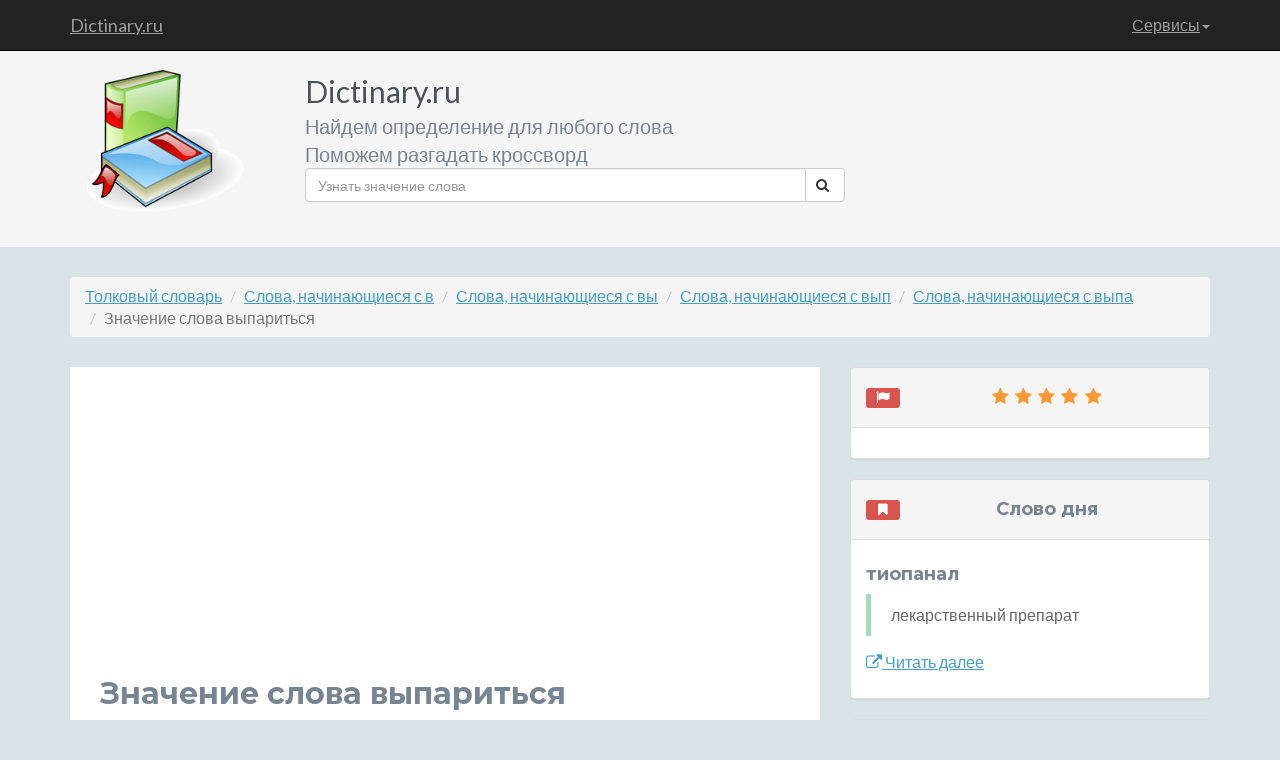

--- FILE ---
content_type: text/html; charset=UTF-8
request_url: https://www.dictinary.ru/%D0%BE%D0%BF%D1%80%D0%B5%D0%B4%D0%B5%D0%BB%D0%B5%D0%BD%D0%B8%D0%B5%20%D1%81%D0%BB%D0%BE%D0%B2%D0%B0/%D0%B2%D1%8B%D0%BF%D0%B0%D1%80%D0%B8%D1%82%D1%8C%D1%81%D1%8F.html
body_size: 7171
content:
<!DOCTYPE html>
<!--[if IE 8]> <html lang="ru" class="ie8"> <![endif]-->
<!--[if IE 9]> <html lang="ru" class="ie9"> <![endif]-->
<!--[if !IE]><!--> <html lang="ru"> <!--<![endif]-->
<head>
    <title>Значение слова выпариться - определение слова выпариться</title>
    <!-- Meta -->
    <meta charset="utf-8">
    <meta http-equiv="X-UA-Compatible" content="IE=edge">
    <meta name="viewport" content="width=device-width, initial-scale=1.0">
    <meta name="description" content="Значение слова выпариться. Определение слова выпариться. Толкование слова выпариться. Лексическое значение слова выпариться. Происхождение слова выпариться. Что означает слово выпариться. Кто такой выпариться по толковому словарю. Что такое выпариться по толковому словарю.">
    <meta name="keywords" content="значение слова выпариться, определение слова выпариться, толкование слова выпариться, лексическое значение слова выпариться, происхождение слова выпариться, что означает слово выпариться, кто такой выпариться по толковому словарю, что такое выпариться по толковому словарю.">
    <link rel="shortcut icon" href="/favicon.ico">
    <link href='https://fonts.googleapis.com/css?family=Lato:300,400,300italic,400italic' rel='stylesheet' type='text/css'>
    <link href='https://fonts.googleapis.com/css?family=Montserrat:400,700' rel='stylesheet' type='text/css'>
    <!-- Global CSS -->
    <link rel="stylesheet" href="https://www.dictinary.ru/assets/plugins/bootstrap/css/bootstrap.min.css">
    <!-- Plugins CSS -->
    <link rel="stylesheet" href="https://www.dictinary.ru/assets/plugins/font-awesome/css/font-awesome.css">
	<link rel="stylesheet" href="https://www.dictinary.ru/assets/plugins/colorbox/colorbox.css">


    <!-- Theme CSS -->
    <link id="theme-style" rel="stylesheet" href="https://www.dictinary.ru/assets/css/styles.css">
    <!-- HTML5 shim and Respond.js for IE8 support of HTML5 elements and media queries -->
    <!--[if lt IE 9]>
      <script src="https://oss.maxcdn.com/html5shiv/3.7.2/html5shiv.min.js"></script>
      <script src="https://oss.maxcdn.com/respond/1.4.2/respond.min.js"></script>
    <![endif]-->
    <!-- Javascript -->
        <script type="text/javascript" src="https://www.dictinary.ru/assets/plugins/jquery-1.11.2.min.js"></script>
        <script type="text/javascript" src="https://www.dictinary.ru/assets/plugins/jquery-migrate-1.2.1.min.js"></script>
        <script type="text/javascript" src="https://www.dictinary.ru/assets/plugins/bootstrap/js/bootstrap.min.js"></script>
    <!-- custom js -->
    <script type="text/javascript" src="https://www.dictinary.ru/assets/js/main.js"></script>


</head>

<body>
    <!-- Navigation -->
    <nav class="navbar navbar-inverse navbar-fixed-top" role="navigation">
        <div class="container">
            <!-- Brand and toggle get grouped for better mobile display -->
            <div class="navbar-header">
                <button type="button" class="navbar-toggle" data-toggle="collapse" data-target="#bs-example-navbar-collapse-1">
                    <span class="sr-only">Toggle navigation</span>
                    <span class="icon-bar"></span>
                    <span class="icon-bar"></span>
                    <span class="icon-bar"></span>
                </button>
                <a class="navbar-brand" title="Словарь слов и обозначений, кроссворды" href="/">Dictinary.ru</a>
            </div>
            <!-- Collect the nav links, forms, and other content for toggling -->
            <div class="collapse navbar-collapse" id="bs-example-navbar-collapse-1">
                <ul class="nav navbar-nav navbar-right">
                    <!--li>
                        <a href="/about.html">О сайте</a>
                    </li>
                    <li>
                        <a href="/idea.html">Предложить идею сервиса</a>
                    </li-->

                    <li class="dropdown">
                        <a href="#" class="dropdown-toggle" data-toggle="dropdown">Сервисы<b class="caret"></b></a>
                        <ul class="dropdown-menu">
                            <li>
                                <a href="/service/crossword.php">Разгадать кроссворд</a>
                            </li>
                            <li>
                                <a href="/service/search.php">Что означает слово</a>
                            </li>
                            <li>
                                <a href="/service/by-mask.php">Поиск слов по маске</a>
                            </li>
                            <li>
                                <a href="/service/begin.php">Слова, начинающиеся с</a>
                            </li>
                            <li>
                                <a href="/service/end.php">Слова, заканчивающиеся на </a>
                            </li>
                            <li>
                                <a href="/service/have.php">Слова, содержащие слово</a>
                            </li>
                            <!--li>
                                <a href="/service/similar.php">Похожие слова</a>
                            </li>
                            <li>
                                <a href="/service/sinonim.php">Синонимы к слову</a>
                            </li>
                            <li>
                                <a href="/service/antonim.php">Антонимы к слову</a>
                            </li>
                            <li>
                                <a href="/service/meronim.php">Меронимы для слова</a>
                            </li>
                            <li>
                                <a href="/service/holonim.php">Холонимы для слова</a>
                            </li>
                            <li>
                                <a href="/service/giponim.php">Гипонимы на слово</a>
                            </li>
                            <li>
                                <a href="/service/giperonim.php">Гиперонимы на слово</a>
                            </li>
                            <li>
                                <a href="/service/perevod.php">Перевод слова на другие языки</a>
                            </li>
                            <li>
                                <a href="/service/poslovicy.php">Пословицы по словом</a>
                            </li>
                            <li>
                                <a href="/service/frazeologizmy.php">Фразеологизмы, содержащие слово</a>
                            </li>
                            <li>
                                <a href="/service/annogrammy.php">Анограммы / Составить слова из букв</a>
                            </li>
                            <li>
                                <a href="/service/rifma.php">Рифмы к слову</a>
                            </li-->
                            <li>
                                <a href="/service/x-bukv.php">Слова из Х букв</a>
                            </li>
                            <!--li>
                                <a href="/service/opredelenie.php">Поиск слов по определению</a>
                            </li-->
                        </ul>
                    </li>
                </ul>
            </div>
            <!-- /.navbar-collapse -->
        </div>
        <!-- /.container -->
    </nav>



    <!-- ******HEADER****** -->
    <header class="header">
        <div class="container">
            <img class="profile-image img-responsive pull-left col-lg-2 col-md-2 col-sm-3 col-xs-2" src="https://www.dictinary.ru/assets/images/profile.png" alt="Толковый словарь русского языка" />
            <div class="profile-content pull-left col-lg-6 col-md-6 col-sm-12 col-xs-12">
                <span class="name">Dictinary.ru</span><br>
                <span class="desc">Найдем определение для любого слова</span><br>
                <span class="desc">Поможем разгадать кроссворд</span>
                <!--ul class="social list-inline">
                    <li><a href="#"><i class="fa fa-twitter"></i></a></li>
                    <li><a href="#"><i class="fa fa-google-plus"></i></a></li>
                    <li><a href="#"><i class="fa fa-linkedin"></i></a></li>
                    <li><a href="#"><i class="fa fa-github-alt"></i></a></li>
                    <li class="last-item"><a href="#"><i class="fa fa-hacker-news"></i></a></li>
                </ul-->
                <form action="/service/search.php" method="get" class="searchForm">
                    <div class="input-group">
                      <input name="word" type="text" class="form-control" placeholder="Узнать значение слова">
                      <span class="input-group-btn">
                        <button class="btn btn-default" type="submit"><i class="fa fa-search"></i></button>
                      </span>
                    </div><!-- /input-group -->
                </form>				
            </div><!--//profile-->


            <div class="row pull-right col-lg-4 col-md-4 col-sm-9 col-xs-12">

<script async src="//pagead2.googlesyndication.com/pagead/js/adsbygoogle.js"></script>
<!-- текстовый -->
<!--ins class="adsbygoogle"
     style="display:block"
     data-ad-client="ca-pub-6284486685629646"
     data-ad-slot="5582841014"
     data-ad-format="link"></ins>
<script>
(adsbygoogle = window.adsbygoogle || []).push({});
</script-->

            </div><!-- /.row -->
        </div><!--//container-->
    </header><!--//header-->

    <div class="container sections-wrapper2">
        <div class="row">
            <div class="primary col-lg-12 col-md-12 col-sm-12 col-xs-12">
<ol class="breadcrumb hidden-xs">
    <li><a href="/" title="Значение слов">Толковый словарь</a></li>
    <li><a href="https://www.dictinary.ru/ru_first/%D0%B2.html" title="Слова, начинающиеся на букву в">Слова, начинающиеся с в</a></li>
    <li><a href="https://www.dictinary.ru/ru_first/%D0%B2%D1%8B.html" title="Слова, начинающиеся на буквы вы">Слова, начинающиеся с вы</a></li>
    <li><a href="https://www.dictinary.ru/ru_first/%D0%B2%D1%8B%D0%BF.html" title="Слова, начинающиеся на буквы вып">Слова, начинающиеся с вып</a></li>
    <li><a href="https://www.dictinary.ru/ru_first/%D0%B2%D1%8B%D0%BF%D0%B0.html" title="Слова, начинающиеся на буквы выпа">Слова, начинающиеся с выпа</a></li>
    <li class="hidden"><a href="https://www.dictinary.ru/ru_first/%D0%B2%D1%8B%D0%BF%D0%B0%D1%80.html" title="Слова, начинающиеся на буквы выпар">Слова, начинающиеся с выпар</a></li>
    <li class="hidden"><a href="https://www.dictinary.ru/ru_first/%D0%B2%D1%8B%D0%BF%D0%B0%D1%80%D0%B8.html" title="Слова, начинающиеся на буквы выпари">Слова, начинающиеся с выпари</a></li>
    <li class="hidden"><a href="https://www.dictinary.ru/ru_first/%D0%B2%D1%8B%D0%BF%D0%B0%D1%80%D0%B8%D1%82.html" title="Слова, начинающиеся на буквы выпарит">Слова, начинающиеся с выпарит</a></li>
    <li class="hidden"><a href="https://www.dictinary.ru/ru_first/%D0%B2%D1%8B%D0%BF%D0%B0%D1%80%D0%B8%D1%82%D1%8C.html" title="Слова, начинающиеся на буквы выпарить">Слова, начинающиеся с выпарить</a></li>
    <li class="hidden"><a href="https://www.dictinary.ru/ru_first/%D0%B2%D1%8B%D0%BF%D0%B0%D1%80%D0%B8%D1%82%D1%8C%D1%81.html" title="Слова, начинающиеся на буквы выпаритьс">Слова, начинающиеся с выпаритьс</a></li>
    <li class="active">Значение слова выпариться</li>
</ol>
            </div>
        </div>
    </div>

    <div class="container sections-wrapper">
        <div class="row">
            <div class="primary col-md-8 col-sm-12 col-xs-12">



               <section class="latest section">
                    <div class="section-inner">


<!-- Адаптивный текст объявления полные -->
<ins class="adsbygoogle"
     style="display:block"
     data-ad-client="ca-pub-6284486685629646"
     data-ad-slot="8536307412"
     data-ad-format="auto"
     data-full-width-responsive="true"></ins>
	 <!--data-alternate-ad-url="https://dictinary.ru/js.js"-->
<script>
     (adsbygoogle = window.adsbygoogle || []).push({});
</script>

<h1>Значение слова выпариться</h1>
    <div class="row">
        <ul id="cbox" class="thumbsFlickr"></ul>
    </div>
<ul class="perechislenie description">
    <li>
        <h3><span class="label label-theme">Определения слова выпариться</span></h3>
        <ul>
                    <li class="summary"><a href="https://dictinary.ru/%D0%BE%D0%BF%D1%80%D0%B5%D0%B4%D0%B5%D0%BB%D0%B5%D0%BD%D0%B8%D0%B5%20%D1%81%D0%BB%D0%BE%D0%B2%D0%B0/%D0%BE%D1%87%D0%B8%D1%81%D1%82%D0%B8%D1%82%D1%8C%D1%81%D1%8F.html" title="Значение слова очиститься">очиститься</a> действием <a href="https://dictinary.ru/%D0%BE%D0%BF%D1%80%D0%B5%D0%B4%D0%B5%D0%BB%D0%B5%D0%BD%D0%B8%D0%B5%20%D1%81%D0%BB%D0%BE%D0%B2%D0%B0/%D0%BF%D0%B0%D1%80.html" title="Значение слова пар">пар</a>а</li>
                    <li class="summary">исчезнуть, превратившись при нагревании в пар; <a href="https://dictinary.ru/%D0%BE%D0%BF%D1%80%D0%B5%D0%B4%D0%B5%D0%BB%D0%B5%D0%BD%D0%B8%D0%B5%20%D1%81%D0%BB%D0%BE%D0%B2%D0%B0/%D0%B8%D1%81%D0%BF%D0%B0%D1%80%D0%B8%D1%82%D1%8C%D1%81%D1%8F.html" title="Значение слова испариться">испариться</a></li>
                    <li class="summary">оказаться в осадке после испарения жидкости</li>
                </ul>
    </li>
</ul>
<h2>Однокоренные слова для  выпариться</h2>
<ul class="perechislenie odnokorennie">
    <li>
                                     <h3><span class="label label-theme">глаголы</span></h3>

        <ul class="perevod">
                    
            <li class="summary">выпариться</li>

                    
            <li class="summary">выпаривать</li>

                    
            <li class="summary">выпарить</li>

                                     </ul>
                 <h3><span class="label label-theme">существительные</span></h3>

        <ul class="perevod">
                    
            <li class="summary">выпар</li>

                    
            <li class="summary">выпаривание</li>

                    
            <li class="summary">выпариватель</li>

                    
            <li class="summary">пар</li>

                </ul>
    </li>
</ul>

<h2>Посмотрите другие слова</h2>
<ul class="perechislenie perelinkovka">
    <li>

        <ul>
            <li><a href="https://dictinary.ru/%D0%BE%D0%BF%D1%80%D0%B5%D0%B4%D0%B5%D0%BB%D0%B5%D0%BD%D0%B8%D0%B5%20%D1%81%D0%BB%D0%BE%D0%B2%D0%B0/%D0%B0%D0%B2%D1%82%D0%BE%D0%BC%D0%BE%D0%B1%D0%B8%D0%BB%D0%B5%D1%82%D1%80%D0%B0%D0%BA%D1%82%D0%BE%D1%80%D0%BE%D1%81%D1%82%D1%80%D0%BE%D0%B5%D0%BD%D0%B8%D0%B5.html" title="Что такое автомобилетракторостроение">Что такое автомобилетракторостроение</a></li>
                <li><a href="https://dictinary.ru/%D0%BE%D0%BF%D1%80%D0%B5%D0%B4%D0%B5%D0%BB%D0%B5%D0%BD%D0%B8%D0%B5%20%D1%81%D0%BB%D0%BE%D0%B2%D0%B0/%D0%B0%D0%B2%D1%82%D0%BE%D0%BC%D0%BE%D0%B1%D0%B8%D0%BB%D1%8C%D0%BD%D0%BE-%D0%B6%D0%B5%D0%BB%D0%B5%D0%B7%D0%BD%D0%BE%D0%B4%D0%BE%D1%80%D0%BE%D0%B6%D0%BD%D1%8B%D0%B9.html" title="Определение термина автомобильно-железнодорожный">Определение термина автомобильно-железнодорожный</a></li>
                <li><a href="https://dictinary.ru/%D0%BE%D0%BF%D1%80%D0%B5%D0%B4%D0%B5%D0%BB%D0%B5%D0%BD%D0%B8%D0%B5%20%D1%81%D0%BB%D0%BE%D0%B2%D0%B0/%D0%B0%D0%B2%D1%82%D0%BE%D0%BC%D0%BE%D0%B1%D0%B8%D0%BB%D1%8C%D0%BD%D0%BE-%D1%82%D1%80%D0%B0%D0%BA%D1%82%D0%BE%D1%80%D0%BD%D1%8B%D0%B9.html" title="Толкование слова автомобильно-тракторный">Толкование слова автомобильно-тракторный</a></li>
                <li><a href="https://dictinary.ru/%D0%BE%D0%BF%D1%80%D0%B5%D0%B4%D0%B5%D0%BB%D0%B5%D0%BD%D0%B8%D0%B5%20%D1%81%D0%BB%D0%BE%D0%B2%D0%B0/%D0%B0%D0%B2%D1%82%D0%BE%D0%BC%D0%BE%D1%82%D0%BE%D0%BA%D1%80%D0%BE%D1%81%D1%81.html" title="Что означает понятие автомотокросс">Что означает понятие автомотокросс</a></li>
                <li><a href="https://dictinary.ru/%D0%BE%D0%BF%D1%80%D0%B5%D0%B4%D0%B5%D0%BB%D0%B5%D0%BD%D0%B8%D0%B5%20%D1%81%D0%BB%D0%BE%D0%B2%D0%B0/%D0%B0%D0%B2%D1%82%D0%BE%D0%BC%D0%BE%D1%82%D0%BE%D1%81%D0%B5%D0%BA%D1%86%D0%B8%D1%8F.html" title="Лексическое значение автомотосекция">Лексическое значение автомотосекция</a></li>
                <li><a href="https://dictinary.ru/%D0%BE%D0%BF%D1%80%D0%B5%D0%B4%D0%B5%D0%BB%D0%B5%D0%BD%D0%B8%D0%B5%20%D1%81%D0%BB%D0%BE%D0%B2%D0%B0/%D0%B0%D0%BD%D0%B0%D0%B4%D1%8B%D1%80%D1%81%D0%BA%D0%B8%D0%B9.html" title="Словарь значения слов анадырский">Словарь значения слов анадырский</a></li>
                <li><a href="https://dictinary.ru/%D0%BE%D0%BF%D1%80%D0%B5%D0%B4%D0%B5%D0%BB%D0%B5%D0%BD%D0%B8%D0%B5%20%D1%81%D0%BB%D0%BE%D0%B2%D0%B0/%D0%B4%D0%B6%D1%8E%D0%B2.html" title="Грамматическое значение джюв">Грамматическое значение джюв</a></li>
                <li><a href="https://dictinary.ru/%D0%BE%D0%BF%D1%80%D0%B5%D0%B4%D0%B5%D0%BB%D0%B5%D0%BD%D0%B8%D0%B5%20%D1%81%D0%BB%D0%BE%D0%B2%D0%B0/%D0%BF%D0%B0%D0%BA%D0%BB%D1%91%D0%BF.html" title="Значение слова паклёп">Значение слова паклёп</a></li>
                <li><a href="https://dictinary.ru/%D0%BE%D0%BF%D1%80%D0%B5%D0%B4%D0%B5%D0%BB%D0%B5%D0%BD%D0%B8%D0%B5%20%D1%81%D0%BB%D0%BE%D0%B2%D0%B0/%D0%B2%D1%88%D0%B8%D0%B2%D1%8B%D0%B9.html" title="Прямое и переносное значение слова вшивый">Прямое и переносное значение слова вшивый</a></li>
                <li><a href="https://dictinary.ru/%D0%BE%D0%BF%D1%80%D0%B5%D0%B4%D0%B5%D0%BB%D0%B5%D0%BD%D0%B8%D0%B5%20%D1%81%D0%BB%D0%BE%D0%B2%D0%B0/%D0%B2%D1%8B%D0%BF%D0%B0%D1%80.html" title="Происхождение слова выпар">Происхождение слова выпар</a></li>
                <li><a href="https://dictinary.ru/%D0%BE%D0%BF%D1%80%D0%B5%D0%B4%D0%B5%D0%BB%D0%B5%D0%BD%D0%B8%D0%B5%20%D1%81%D0%BB%D0%BE%D0%B2%D0%B0/%D0%B2%D1%8B%D0%BF%D0%B0%D1%80%D0%B8%D0%B2%D0%B0%D1%82%D0%B5%D0%BB%D1%8C.html" title="Синоним к слову выпариватель">Синоним к слову выпариватель</a></li>
                <li><a href="https://dictinary.ru/%D0%BE%D0%BF%D1%80%D0%B5%D0%B4%D0%B5%D0%BB%D0%B5%D0%BD%D0%B8%D0%B5%20%D1%81%D0%BB%D0%BE%D0%B2%D0%B0/%D0%B2%D1%8B%D0%BF%D0%B0%D1%80%D0%B8%D0%B2%D0%B0%D1%82%D1%8C%D1%81%D1%8F.html" title="Антоним к слову выпариваться">Антоним к слову выпариваться</a></li>
                <li><a href="https://dictinary.ru/%D0%BE%D0%BF%D1%80%D0%B5%D0%B4%D0%B5%D0%BB%D0%B5%D0%BD%D0%B8%D0%B5%20%D1%81%D0%BB%D0%BE%D0%B2%D0%B0/%D0%BF%D0%B0%D1%80%D0%B8%D0%BB%D0%BE%D1%87%D0%BA%D0%B0.html" title="Омоним к слову парилочка">Омоним к слову парилочка</a></li>
                <li><a href="https://dictinary.ru/%D0%BE%D0%BF%D1%80%D0%B5%D0%B4%D0%B5%D0%BB%D0%B5%D0%BD%D0%B8%D0%B5%20%D1%81%D0%BB%D0%BE%D0%B2%D0%B0/%D0%B7%D0%B0%D0%BF%D0%B0%D1%80%D0%B8%D1%82%D1%8C.html" title="Гипоним к слову запарить">Гипоним к слову запарить</a></li>
                <li><a href="https://dictinary.ru/%D0%BE%D0%BF%D1%80%D0%B5%D0%B4%D0%B5%D0%BB%D0%B5%D0%BD%D0%B8%D0%B5%20%D1%81%D0%BB%D0%BE%D0%B2%D0%B0/%D0%B7%D0%B0%D0%BF%D0%B0%D1%80%D0%B8%D0%B2%D0%B0%D1%82%D1%8C.html" title="Холоним к слову запаривать">Холоним к слову запаривать</a></li>
                <li><a href="https://dictinary.ru/%D0%BE%D0%BF%D1%80%D0%B5%D0%B4%D0%B5%D0%BB%D0%B5%D0%BD%D0%B8%D0%B5%20%D1%81%D0%BB%D0%BE%D0%B2%D0%B0/%D0%BD%D0%BE%D0%BC%D0%B5%D1%80%D0%BE%D0%B2%D0%B0%D0%BD%D0%B8%D0%B5.html" title="Гипероним к слову номерование">Гипероним к слову номерование</a></li>
                <li><a href="https://dictinary.ru/%D0%BE%D0%BF%D1%80%D0%B5%D0%B4%D0%B5%D0%BB%D0%B5%D0%BD%D0%B8%D0%B5%20%D1%81%D0%BB%D0%BE%D0%B2%D0%B0/%D1%83%D1%88.html" title="Пословицы и поговорки к слову уш">Пословицы и поговорки к слову уш</a></li>
                <li><a href="https://dictinary.ru/%D0%BE%D0%BF%D1%80%D0%B5%D0%B4%D0%B5%D0%BB%D0%B5%D0%BD%D0%B8%D0%B5%20%D1%81%D0%BB%D0%BE%D0%B2%D0%B0/%D0%BA%D0%B0%D1%80%D0%B0%D0%BD%D1%84%D0%B8%D0%BB.html" title="Перевод слова на другие языки каранфил">Перевод слова на другие языки каранфил</a></li>
            </ul>
    </li>
</ul>





<!--script type="text/javascript" src="https://www.dictinary.ru/assets/plugins/colorbox/jquery.colorbox-min.js"></script>
<script type="text/javascript" src="https://www.dictinary.ru/assets/plugins/colorbox/i18n/jquery.colorbox-ru.js"></script>
<script type="text/javascript" src="https://www.dictinary.ru/assets/js/flickr.js"></script>
<script type="text/javascript" src="https://www.dictinary.ru/assets/js/spectragram.js"></script>
<script type="text/javascript" src="https://www.dictinary.ru/assets/plugins/collagePlus/jquery.collagePlus.min.js"></script>
<script language="javascript">
jQuery(document).ready(function(){
    getImagesFromFlickr('выпариться');
})
</script-->



<script async src="//pagead2.googlesyndication.com/pagead/js/adsbygoogle.js"></script>
<!-- dictinary.ru Рекомендуемый контент -->
<ins class="adsbygoogle"
     style="display:block"
     data-ad-client="ca-pub-6284486685629646"
     data-ad-slot="8196179410"
     data-ad-format="autorelaxed"></ins>
<script>
(adsbygoogle = window.adsbygoogle || []).push({});
</script>

                    </div><!--//section-inner-->
                </section><!--//section-->




            </div><!--//primary-->



            <div class="secondary col-lg-4 col-md-4 col-sm-12 col-xs-12">
 <aside class="testimonials aside section">
<div class="panel panel-default">
                    <div class="panel-heading">

                        <h4 class="text-center"><span class="label label-danger pull-left"><i class="fa fa-fw fa-flag"></i></span><span><i class="fa fa-fw fa-star"></i><i class="fa fa-fw fa-star"></i><i class="fa fa-fw fa-star"></i><i class="fa fa-fw fa-star"></i><i class="fa fa-fw fa-star"></i></span></h4>
                    </div>
                    <div class="panel-body">

<!-- Адаптивный -->
<!--ins class="adsbygoogle"
     style="display:block"
     data-ad-client="ca-pub-6284486685629646"
     data-ad-slot="9125063413"
     data-ad-format="auto"></ins>
<script>
(adsbygoogle = window.adsbygoogle || []).push({});
</script-->

<!-- Yandex.RTB R-A-258621-1 -->
<div id="yandex_rtb_R-A-258621-1"></div>
<script type="text/javascript">
    (function(w, d, n, s, t) {
        w[n] = w[n] || [];
        w[n].push(function() {
            Ya.Context.AdvManager.render({
                blockId: "R-A-258621-1",
                renderTo: "yandex_rtb_R-A-258621-1",
                async: true
            });
        });
        t = d.getElementsByTagName("script")[0];
        s = d.createElement("script");
        s.type = "text/javascript";
        s.src = "//an.yandex.ru/system/context.js";
        s.async = true;
        t.parentNode.insertBefore(s, t);
    })(this, this.document, "yandexContextAsyncCallbacks");
</script>
                        </div><!--//panel-body-->
                    </div><!--//section-inner-->
                </aside><!--//aside-->



<aside class="testimonials aside section">
<div class="panel panel-default">
                    <div class="panel-heading">
                        <h4 class="text-center"><span class="label label-danger pull-left"><i class="fa fa-fw fa-bookmark"></i></span><span>Слово дня</span></h4>
                    </div>
                    <div class="panel-body">
                    <h4>тиопанал</h4>
                        <blockquote class="quote">
                        	лекарственный препарат
                         </blockquote>
                        <p><a class="more-link" title="Значение слова тиопанал" href="https://www.dictinary.ru/%D0%BE%D0%BF%D1%80%D0%B5%D0%B4%D0%B5%D0%BB%D0%B5%D0%BD%D0%B8%D0%B5%20%D1%81%D0%BB%D0%BE%D0%B2%D0%B0/%D1%82%D0%B8%D0%BE%D0%BF%D0%B0%D0%BD%D0%B0%D0%BB.html"><i class="fa fa-external-link"></i> Читать далее</a></p>
                    </div>
                </div>
</aside><!--//section-->



 <!--aside class="testimonials aside section">
<div class="panel panel-default">
                    <div class="panel-heading">
                        <h4 class="text-center"><span class="label label-danger pull-left"><i class="fa fa-fw fa-image"></i></span><span>Фото дня</span></h4>
                    </div>
                    <div class="panel-body">




                <a href="portfolio-item.html">
                    <img class="img-responsive img-hover" src="http://placehold.it/750x450" alt="">
                </a>


                        </div>
                    </div>
                </aside--><!--//section-->





<aside class="testimonials aside section">
<div class="panel panel-default">
                    <div class="panel-heading">
                        <h4 class="text-center"><span class="label label-danger pull-left"><i class="fa fa-fw fa-font"></i><i class="fa fa-arrow-right"></i><i class="fa fa-fw fa-bold"></i></span><span>На других языках</span></h4>
                    </div>
                    <div class="panel-body">
                            <ul class="list-unstyled">
                                <li class="item">
                                    <span class="title"><img src="https://www.dictinary.ru/assets/images/flagss/ru.png" />&nbsp;<strong>Русский:</strong></span>
                                    <span class="level"><a class="more-link" href="#">Привет <i class="fa fa-folder-open"></i></a></span>
                                </li><!--//item--><li class="item">
                                    <span class="title"><img src="https://www.dictinary.ru/assets/images/flagss/en.png" />&nbsp;<strong>English:</strong></span>
                                    <span class="level"><a class="more-link" href="#">Hello <i class="fa fa-folder-open"></i></a></span>
                                </li><!--//item--><li class="item">
                                    <span class="title"><img src="https://www.dictinary.ru/assets/images/flagss/fr.png" />&nbsp;<strong>France:</strong></span>
                                    <span class="level"><a class="more-link" href="#">Bonjour <i class="fa fa-eye-open"></i></a></span>
                                </li><!--//item--><li class="item">
                                    <span class="title"><img src="https://www.dictinary.ru/assets/images/flagss/it.png" />&nbsp;<strong>Spanish:</strong></span>
                                    <span class="level"><a class="more-link" href="#">Hola <i class="fa fa-retweet"></i></a></span>
                                </li><!--//item--><li class="item">
                                    <span class="title"><img src="https://www.dictinary.ru/assets/images/flagss/de.png" />&nbsp;<strong>Dautch:</strong></span>
                                    <span class="level"><a class="more-link" href="#">Guten Aben <i class="fa fa-external-link"></i></a></span>
                                </li><!--//item-->
                            </ul>
                    </div>
                </div>
</aside><!--//section-->







            </div><!--//secondary-->
        </div><!--//row-->
    </div><!--//masonry-->

<div class="container sections-wrapper3">
	<div class="row">
		<div class="primary col-lg-12 col-md-12 col-sm-12 col-xs-12">
<ol class="breadcrumb hidden-xs">
    <li><a href="/" title="Определение слов">Толковый словарь</a></li>
    <li><a href="https://www.dictinary.ru/ru_last/%D1%8F.html" title="Слова, заканчивающиеся на букву я">Слова, заканчивающиеся на я</a></li>
    <li><a href="https://www.dictinary.ru/ru_last/%D1%81%D1%8F.html" title="Слова, заканчивающиеся на буквы ся">Слова, заканчивающиеся на ся</a></li>
    <li><a href="https://www.dictinary.ru/ru_last/%D1%8C%D1%81%D1%8F.html" title="Слова, заканчивающиеся на буквы ься">Слова, заканчивающиеся на ься</a></li>
    <li><a href="https://www.dictinary.ru/ru_last/%D1%82%D1%8C%D1%81%D1%8F.html" title="Слова, заканчивающиеся на буквы ться">Слова, заканчивающиеся на ться</a></li>
    <li class="hidden"><a href="https://www.dictinary.ru/ru_last/%D0%B8%D1%82%D1%8C%D1%81%D1%8F.html" title="Слова, заканчивающиеся на буквы иться">Слова, заканчивающиеся на иться</a></li>
    <li class="hidden"><a href="https://www.dictinary.ru/ru_last/%D1%80%D0%B8%D1%82%D1%8C%D1%81%D1%8F.html" title="Слова, заканчивающиеся на буквы риться">Слова, заканчивающиеся на риться</a></li>
    <li class="hidden"><a href="https://www.dictinary.ru/ru_last/%D0%B0%D1%80%D0%B8%D1%82%D1%8C%D1%81%D1%8F.html" title="Слова, заканчивающиеся на буквы ариться">Слова, заканчивающиеся на ариться</a></li>
    <li class="hidden"><a href="https://www.dictinary.ru/ru_last/%D0%BF%D0%B0%D1%80%D0%B8%D1%82%D1%8C%D1%81%D1%8F.html" title="Слова, заканчивающиеся на буквы париться">Слова, заканчивающиеся на париться</a></li>
    <li class="hidden"><a href="https://www.dictinary.ru/ru_last/%D1%8B%D0%BF%D0%B0%D1%80%D0%B8%D1%82%D1%8C%D1%81%D1%8F.html" title="Слова, заканчивающиеся на буквы ыпариться">Слова, заканчивающиеся на ыпариться</a></li>
    <li class="active">Значение слова выпариться</li>
</ol>
        </div>
    </div>
</div>

    <!-- ******FOOTER****** -->
    <footer class="footer">
        <div class="container text-center">
<ul class="pagination pagination-sm pagination-inverse pull-left">
                    <li><a href="https://www.dictinary.ru/ru_first/0.html" title="Все слова на цифру 0">0</a></li>
                    <li><a href="https://www.dictinary.ru/ru_first/1.html" title="Все слова на цифру 1">1</a></li>
                    <li><a href="https://www.dictinary.ru/ru_first/2.html" title="Все слова на цифру 2">2</a></li>
                    <li><a href="https://www.dictinary.ru/ru_first/3.html" title="Все слова на цифру 3">3</a></li>
                    <li><a href="https://www.dictinary.ru/ru_first/4.html" title="Все слова на цифру 4">4</a></li>
                    <li><a href="https://www.dictinary.ru/ru_first/5.html" title="Все слова на цифру 5">5</a></li>
                    <li><a href="https://www.dictinary.ru/ru_first/6.html" title="Все слова на цифру 6">6</a></li>
                    <li><a href="https://www.dictinary.ru/ru_first/7.html" title="Все слова на цифру 7">7</a></li>
                    <li><a href="https://www.dictinary.ru/ru_first/8.html" title="Все слова на цифру 8">8</a></li>
                    <li><a href="https://www.dictinary.ru/ru_first/9.html" title="Все слова на цифру 9">9</a></li>
                    <li><a href="https://www.dictinary.ru/ru_last/-.html" title="Все приставки">Приставки</a></li>
                    <li><a href="https://www.dictinary.ru/ru_first/-.html" title="Все суффиксы">Суффиксы</a></li>
                </ul>

                <ul class="pagination pagination-sm pagination-inverse pull-left">
                    <li><a href="https://www.dictinary.ru/en_first/a.html" title="Все слова на букву a">A</a></li>
                    <li><a href="https://www.dictinary.ru/en_first/b.html" title="Все слова на букву b">B</a></li>
                    <li><a href="https://www.dictinary.ru/en_first/c.html" title="Все слова на букву c">C</a></li>
                    <li><a href="https://www.dictinary.ru/en_first/d.html" title="Все слова на букву d">D</a></li>
                    <li><a href="https://www.dictinary.ru/en_first/e.html" title="Все слова на букву e">E</a></li>
                    <li><a href="https://www.dictinary.ru/en_first/f.html" title="Все слова на букву f">F</a></li>
                    <li><a href="https://www.dictinary.ru/en_first/g.html" title="Все слова на букву g">G</a></li>
                    <li><a href="https://www.dictinary.ru/en_first/h.html" title="Все слова на букву h">H</a></li>
                    <li><a href="https://www.dictinary.ru/en_first/i.html" title="Все слова на букву i">I</a></li>
                    <li><a href="https://www.dictinary.ru/en_first/j.html" title="Все слова на букву j">J</a></li>
                    <li><a href="https://www.dictinary.ru/en_first/k.html" title="Все слова на букву k">K</a></li>
                    <li><a href="https://www.dictinary.ru/en_first/l.html" title="Все слова на букву l">L</a></li>
                    <li><a href="https://www.dictinary.ru/en_first/m.html" title="Все слова на букву m">M</a></li>
                    <li><a href="https://www.dictinary.ru/en_first/n.html" title="Все слова на букву n">N</a></li>
                    <li><a href="https://www.dictinary.ru/en_first/o.html" title="Все слова на букву o">O</a></li>
                    <li><a href="https://www.dictinary.ru/en_first/p.html" title="Все слова на букву p">P</a></li>
                    <li><a href="https://www.dictinary.ru/en_first/q.html" title="Все слова на букву q">Q</a></li>
                    <li><a href="https://www.dictinary.ru/en_first/r.html" title="Все слова на букву r">R</a></li>
                    <li><a href="https://www.dictinary.ru/en_first/s.html" title="Все слова на букву s">S</a></li>
                    <li><a href="https://www.dictinary.ru/en_first/t.html" title="Все слова на букву t">T</a></li>
                    <li><a href="https://www.dictinary.ru/en_first/u.html" title="Все слова на букву u">U</a></li>
                    <li><a href="https://www.dictinary.ru/en_first/v.html" title="Все слова на букву v">V</a></li>
                    <li><a href="https://www.dictinary.ru/en_first/w.html" title="Все слова на букву w">W</a></li>
                    <li><a href="https://www.dictinary.ru/en_first/x.html" title="Все слова на букву x">X</a></li>
                    <li><a href="https://www.dictinary.ru/en_first/y.html" title="Все слова на букву y">Y</a></li>
                    <li><a href="https://www.dictinary.ru/en_first/z.html" title="Все слова на букву z">Z</a></li>
                </ul>
                 <ul class="pagination pagination-sm pagination-inverse pull-left">
                    <li><a href="https://www.dictinary.ru/ru_first/%D0%B0.html" title="Все слова на букву а">А</a></li>
                    <li><a href="https://www.dictinary.ru/ru_first/%D0%B1.html" title="Все слова на букву б">Б</a></li>
                    <li><a href="https://www.dictinary.ru/ru_first/%D0%B2.html" title="Все слова на букву в">В</a></li>
                    <li><a href="https://www.dictinary.ru/ru_first/%D0%B3.html" title="Все слова на букву г">Г</a></li>
                    <li><a href="https://www.dictinary.ru/ru_first/%D0%B4.html" title="Все слова на букву д">Д</a></li>
                    <li><a href="https://www.dictinary.ru/ru_first/%D0%B5.html" title="Все слова на букву е">Е</a></li>
                    <li><a href="https://www.dictinary.ru/ru_first/%D1%91.html" title="Все слова на букву ё">Ё</a></li>
                    <li><a href="https://www.dictinary.ru/ru_first/%D0%B6.html" title="Все слова на букву ж">Ж</a></li>
                    <li><a href="https://www.dictinary.ru/ru_first/%D0%B7.html" title="Все слова на букву з">З</a></li>
                    <li><a href="https://www.dictinary.ru/ru_first/%D0%B8.html" title="Все слова на букву и">И</a></li>
                    <li><a href="https://www.dictinary.ru/ru_first/%D0%B9.html" title="Все слова на букву й">Й</a></li>
                    <li><a href="https://www.dictinary.ru/ru_first/%D0%BA.html" title="Все слова на букву к">К</a></li>
                    <li><a href="https://www.dictinary.ru/ru_first/%D0%BB.html" title="Все слова на букву л">Л</a></li>
                    <li><a href="https://www.dictinary.ru/ru_first/%D0%BC.html" title="Все слова на букву м">М</a></li>
                    <li><a href="https://www.dictinary.ru/ru_first/%D0%BD.html" title="Все слова на букву н">Н</a></li>
                    <li><a href="https://www.dictinary.ru/ru_first/%D0%BE.html" title="Все слова на букву о">О</a></li>
                    <li><a href="https://www.dictinary.ru/ru_first/%D0%BF.html" title="Все слова на букву п">П</a></li>
                    <li><a href="https://www.dictinary.ru/ru_first/%D1%80.html" title="Все слова на букву р">Р</a></li>
                    <li><a href="https://www.dictinary.ru/ru_first/%D1%81.html" title="Все слова на букву с">С</a></li>
                    <li><a href="https://www.dictinary.ru/ru_first/%D1%82.html" title="Все слова на букву т">Т</a></li>
                    <li><a href="https://www.dictinary.ru/ru_first/%D1%83.html" title="Все слова на букву у">У</a></li>
                    <li><a href="https://www.dictinary.ru/ru_first/%D1%84.html" title="Все слова на букву ф">Ф</a></li>
                    <li><a href="https://www.dictinary.ru/ru_first/%D1%85.html" title="Все слова на букву х">Х</a></li>
                    <li><a href="https://www.dictinary.ru/ru_first/%D1%86.html" title="Все слова на букву ц">Ц</a></li>
                    <li><a href="https://www.dictinary.ru/ru_first/%D1%87.html" title="Все слова на букву ч">Ч</a></li>
                    <li><a href="https://www.dictinary.ru/ru_first/%D1%89.html" title="Все слова на букву ш">Ш</a></li>
                    <li><a href="https://www.dictinary.ru/ru_first/%D1%89.html" title="Все слова на букву щ">Щ</a></li>
                    <li><a href="https://www.dictinary.ru/ru_first/%D1%8B.html" title="Все слова на букву ы">Ы</a></li>
                    <li><a href="https://www.dictinary.ru/ru_first/%D1%8A.html" title="Все слова на букву ъ">Ъ</a></li>
                    <li class="hidden"><a href="https://www.dictinary.ru/ru_first/%D1%8C.html" title="Все слова на букву ь">Ь</a></li>
                    <li><a href="https://www.dictinary.ru/ru_first/%D1%8D.html" title="Все слова на букву э">Э</a></li>
                    <li><a href="https://www.dictinary.ru/ru_first/%D1%8E.html" title="Все слова на букву ю">Ю</a></li>
                    <li><a href="https://www.dictinary.ru/ru_first/%D1%8F.html" title="Все слова на букву я">Я</a></li>
                </ul>
                 <div class="clearfix"></div>
                <small class="copyright">Качественное <a href="http://www.seotol.ru" target="_blank" title="разработка сайта">создание сайтов</a> для всех</small>
        </div><!--//container-->
    </footer><!--//footer-->

<!-- Yandex.Metrika counter -->
<script type="text/javascript">
    (function (d, w, c) {
        (w[c] = w[c] || []).push(function() {
            try {
                w.yaCounter34600940 = new Ya.Metrika({
                    id:34600940,
                    clickmap:true,
                    trackLinks:true,
                    accurateTrackBounce:true,
                    webvisor:true,
                    trackHash:true
                });
            } catch(e) { }
        });

        var n = d.getElementsByTagName("script")[0],
            s = d.createElement("script"),
            f = function () { n.parentNode.insertBefore(s, n); };
        s.type = "text/javascript";
        s.async = true;
        s.src = "https://mc.yandex.ru/metrika/watch.js";

        if (w.opera == "[object Opera]") {
            d.addEventListener("DOMContentLoaded", f, false);
        } else { f(); }
    })(document, window, "yandex_metrika_callbacks");
</script>
<noscript><div><img src="https://mc.yandex.ru/watch/34600940" style="position:absolute; left:-9999px;" alt="" /></div></noscript>
<!-- /Yandex.Metrika counter -->
<!-- Google.Anal counter -->
<script>
  (function(i,s,o,g,r,a,m){i['GoogleAnalyticsObject']=r;i[r]=i[r]||function(){
  (i[r].q=i[r].q||[]).push(arguments)},i[r].l=1*new Date();a=s.createElement(o),
  m=s.getElementsByTagName(o)[0];a.async=1;a.src=g;m.parentNode.insertBefore(a,m)
  })(window,document,'script','//www.google-analytics.com/analytics.js','ga');

  ga('create', 'UA-72218229-1', 'auto');
  ga('send', 'pageview');

</script>
<!-- /Google.Anal counter -->


</body>
</html>

--- FILE ---
content_type: text/html; charset=utf-8
request_url: https://www.google.com/recaptcha/api2/aframe
body_size: 258
content:
<!DOCTYPE HTML><html><head><meta http-equiv="content-type" content="text/html; charset=UTF-8"></head><body><script nonce="SIGMtajUSdi7lb7GBkfZiA">/** Anti-fraud and anti-abuse applications only. See google.com/recaptcha */ try{var clients={'sodar':'https://pagead2.googlesyndication.com/pagead/sodar?'};window.addEventListener("message",function(a){try{if(a.source===window.parent){var b=JSON.parse(a.data);var c=clients[b['id']];if(c){var d=document.createElement('img');d.src=c+b['params']+'&rc='+(localStorage.getItem("rc::a")?sessionStorage.getItem("rc::b"):"");window.document.body.appendChild(d);sessionStorage.setItem("rc::e",parseInt(sessionStorage.getItem("rc::e")||0)+1);localStorage.setItem("rc::h",'1769001018491');}}}catch(b){}});window.parent.postMessage("_grecaptcha_ready", "*");}catch(b){}</script></body></html>